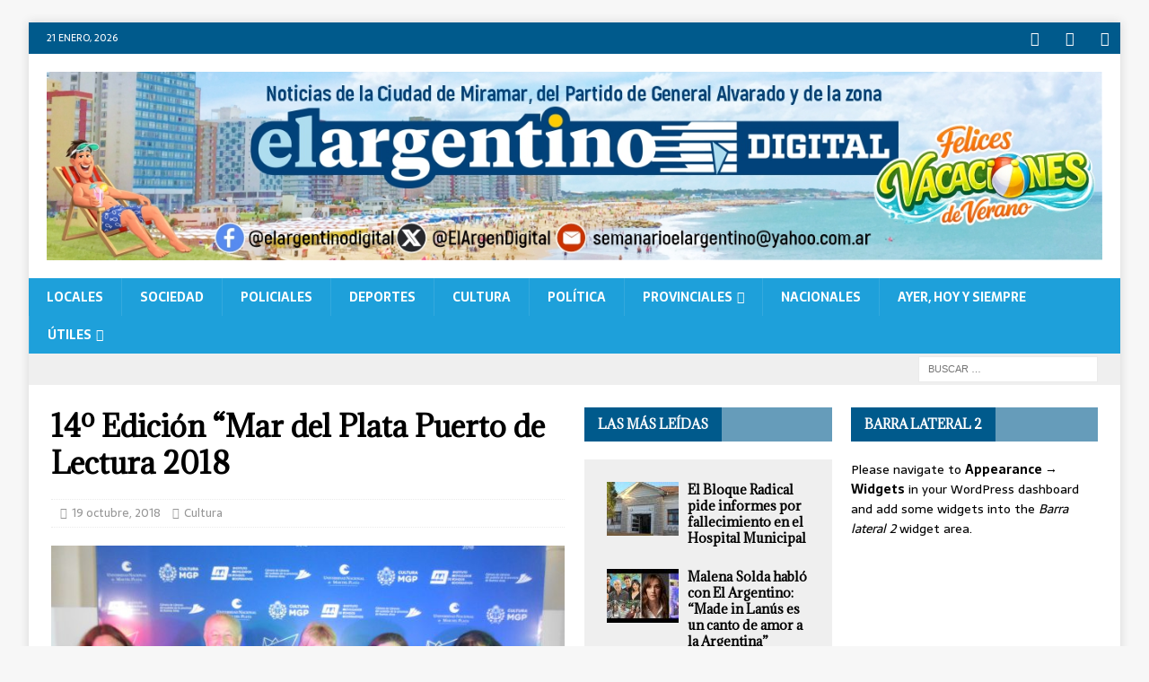

--- FILE ---
content_type: text/html; charset=UTF-8
request_url: https://www.elargentinodigital.com.ar/14o-edicion-mar-del-plata-puerto-de-lectura-2018/
body_size: 12001
content:
<!DOCTYPE html>
<html class="no-js mh-two-sb" lang="es">
<head>
<meta charset="UTF-8">
<meta name="viewport" content="width=device-width, initial-scale=1.0">
<link rel="profile" href="http://gmpg.org/xfn/11" />
<link rel="pingback" href="https://www.elargentinodigital.com.ar/xmlrpc.php" />
<title>14º Edición “Mar del Plata Puerto de Lectura 2018 &#8211; El Argentino digital</title>
<meta name='robots' content='max-image-preview:large' />
<!-- Meta Tag Manager -->
<meta name="facebook-domain-verification" content="gquidwp5hs2fmm1sgyoec5l8carjb3" />
<!-- / Meta Tag Manager -->
<link rel='dns-prefetch' href='//fonts.googleapis.com' />
<link rel="alternate" type="application/rss+xml" title="El Argentino digital &raquo; Feed" href="https://www.elargentinodigital.com.ar/feed/" />
<link rel="alternate" type="application/rss+xml" title="El Argentino digital &raquo; Feed de los comentarios" href="https://www.elargentinodigital.com.ar/comments/feed/" />
<link rel="alternate" type="application/rss+xml" title="El Argentino digital &raquo; Comentario 14º Edición “Mar del Plata Puerto de Lectura 2018 del feed" href="https://www.elargentinodigital.com.ar/14o-edicion-mar-del-plata-puerto-de-lectura-2018/feed/" />
<link rel="alternate" title="oEmbed (JSON)" type="application/json+oembed" href="https://www.elargentinodigital.com.ar/wp-json/oembed/1.0/embed?url=https%3A%2F%2Fwww.elargentinodigital.com.ar%2F14o-edicion-mar-del-plata-puerto-de-lectura-2018%2F" />
<link rel="alternate" title="oEmbed (XML)" type="text/xml+oembed" href="https://www.elargentinodigital.com.ar/wp-json/oembed/1.0/embed?url=https%3A%2F%2Fwww.elargentinodigital.com.ar%2F14o-edicion-mar-del-plata-puerto-de-lectura-2018%2F&#038;format=xml" />
<style id='wp-img-auto-sizes-contain-inline-css' type='text/css'>
img:is([sizes=auto i],[sizes^="auto," i]){contain-intrinsic-size:3000px 1500px}
/*# sourceURL=wp-img-auto-sizes-contain-inline-css */
</style>
<style id='wp-emoji-styles-inline-css' type='text/css'>
img.wp-smiley, img.emoji {
display: inline !important;
border: none !important;
box-shadow: none !important;
height: 1em !important;
width: 1em !important;
margin: 0 0.07em !important;
vertical-align: -0.1em !important;
background: none !important;
padding: 0 !important;
}
/*# sourceURL=wp-emoji-styles-inline-css */
</style>
<style id='wp-block-library-inline-css' type='text/css'>
:root{--wp-block-synced-color:#7a00df;--wp-block-synced-color--rgb:122,0,223;--wp-bound-block-color:var(--wp-block-synced-color);--wp-editor-canvas-background:#ddd;--wp-admin-theme-color:#007cba;--wp-admin-theme-color--rgb:0,124,186;--wp-admin-theme-color-darker-10:#006ba1;--wp-admin-theme-color-darker-10--rgb:0,107,160.5;--wp-admin-theme-color-darker-20:#005a87;--wp-admin-theme-color-darker-20--rgb:0,90,135;--wp-admin-border-width-focus:2px}@media (min-resolution:192dpi){:root{--wp-admin-border-width-focus:1.5px}}.wp-element-button{cursor:pointer}:root .has-very-light-gray-background-color{background-color:#eee}:root .has-very-dark-gray-background-color{background-color:#313131}:root .has-very-light-gray-color{color:#eee}:root .has-very-dark-gray-color{color:#313131}:root .has-vivid-green-cyan-to-vivid-cyan-blue-gradient-background{background:linear-gradient(135deg,#00d084,#0693e3)}:root .has-purple-crush-gradient-background{background:linear-gradient(135deg,#34e2e4,#4721fb 50%,#ab1dfe)}:root .has-hazy-dawn-gradient-background{background:linear-gradient(135deg,#faaca8,#dad0ec)}:root .has-subdued-olive-gradient-background{background:linear-gradient(135deg,#fafae1,#67a671)}:root .has-atomic-cream-gradient-background{background:linear-gradient(135deg,#fdd79a,#004a59)}:root .has-nightshade-gradient-background{background:linear-gradient(135deg,#330968,#31cdcf)}:root .has-midnight-gradient-background{background:linear-gradient(135deg,#020381,#2874fc)}:root{--wp--preset--font-size--normal:16px;--wp--preset--font-size--huge:42px}.has-regular-font-size{font-size:1em}.has-larger-font-size{font-size:2.625em}.has-normal-font-size{font-size:var(--wp--preset--font-size--normal)}.has-huge-font-size{font-size:var(--wp--preset--font-size--huge)}.has-text-align-center{text-align:center}.has-text-align-left{text-align:left}.has-text-align-right{text-align:right}.has-fit-text{white-space:nowrap!important}#end-resizable-editor-section{display:none}.aligncenter{clear:both}.items-justified-left{justify-content:flex-start}.items-justified-center{justify-content:center}.items-justified-right{justify-content:flex-end}.items-justified-space-between{justify-content:space-between}.screen-reader-text{border:0;clip-path:inset(50%);height:1px;margin:-1px;overflow:hidden;padding:0;position:absolute;width:1px;word-wrap:normal!important}.screen-reader-text:focus{background-color:#ddd;clip-path:none;color:#444;display:block;font-size:1em;height:auto;left:5px;line-height:normal;padding:15px 23px 14px;text-decoration:none;top:5px;width:auto;z-index:100000}html :where(.has-border-color){border-style:solid}html :where([style*=border-top-color]){border-top-style:solid}html :where([style*=border-right-color]){border-right-style:solid}html :where([style*=border-bottom-color]){border-bottom-style:solid}html :where([style*=border-left-color]){border-left-style:solid}html :where([style*=border-width]){border-style:solid}html :where([style*=border-top-width]){border-top-style:solid}html :where([style*=border-right-width]){border-right-style:solid}html :where([style*=border-bottom-width]){border-bottom-style:solid}html :where([style*=border-left-width]){border-left-style:solid}html :where(img[class*=wp-image-]){height:auto;max-width:100%}:where(figure){margin:0 0 1em}html :where(.is-position-sticky){--wp-admin--admin-bar--position-offset:var(--wp-admin--admin-bar--height,0px)}@media screen and (max-width:600px){html :where(.is-position-sticky){--wp-admin--admin-bar--position-offset:0px}}
/*# sourceURL=wp-block-library-inline-css */
</style><style id='global-styles-inline-css' type='text/css'>
:root{--wp--preset--aspect-ratio--square: 1;--wp--preset--aspect-ratio--4-3: 4/3;--wp--preset--aspect-ratio--3-4: 3/4;--wp--preset--aspect-ratio--3-2: 3/2;--wp--preset--aspect-ratio--2-3: 2/3;--wp--preset--aspect-ratio--16-9: 16/9;--wp--preset--aspect-ratio--9-16: 9/16;--wp--preset--color--black: #000000;--wp--preset--color--cyan-bluish-gray: #abb8c3;--wp--preset--color--white: #ffffff;--wp--preset--color--pale-pink: #f78da7;--wp--preset--color--vivid-red: #cf2e2e;--wp--preset--color--luminous-vivid-orange: #ff6900;--wp--preset--color--luminous-vivid-amber: #fcb900;--wp--preset--color--light-green-cyan: #7bdcb5;--wp--preset--color--vivid-green-cyan: #00d084;--wp--preset--color--pale-cyan-blue: #8ed1fc;--wp--preset--color--vivid-cyan-blue: #0693e3;--wp--preset--color--vivid-purple: #9b51e0;--wp--preset--gradient--vivid-cyan-blue-to-vivid-purple: linear-gradient(135deg,rgb(6,147,227) 0%,rgb(155,81,224) 100%);--wp--preset--gradient--light-green-cyan-to-vivid-green-cyan: linear-gradient(135deg,rgb(122,220,180) 0%,rgb(0,208,130) 100%);--wp--preset--gradient--luminous-vivid-amber-to-luminous-vivid-orange: linear-gradient(135deg,rgb(252,185,0) 0%,rgb(255,105,0) 100%);--wp--preset--gradient--luminous-vivid-orange-to-vivid-red: linear-gradient(135deg,rgb(255,105,0) 0%,rgb(207,46,46) 100%);--wp--preset--gradient--very-light-gray-to-cyan-bluish-gray: linear-gradient(135deg,rgb(238,238,238) 0%,rgb(169,184,195) 100%);--wp--preset--gradient--cool-to-warm-spectrum: linear-gradient(135deg,rgb(74,234,220) 0%,rgb(151,120,209) 20%,rgb(207,42,186) 40%,rgb(238,44,130) 60%,rgb(251,105,98) 80%,rgb(254,248,76) 100%);--wp--preset--gradient--blush-light-purple: linear-gradient(135deg,rgb(255,206,236) 0%,rgb(152,150,240) 100%);--wp--preset--gradient--blush-bordeaux: linear-gradient(135deg,rgb(254,205,165) 0%,rgb(254,45,45) 50%,rgb(107,0,62) 100%);--wp--preset--gradient--luminous-dusk: linear-gradient(135deg,rgb(255,203,112) 0%,rgb(199,81,192) 50%,rgb(65,88,208) 100%);--wp--preset--gradient--pale-ocean: linear-gradient(135deg,rgb(255,245,203) 0%,rgb(182,227,212) 50%,rgb(51,167,181) 100%);--wp--preset--gradient--electric-grass: linear-gradient(135deg,rgb(202,248,128) 0%,rgb(113,206,126) 100%);--wp--preset--gradient--midnight: linear-gradient(135deg,rgb(2,3,129) 0%,rgb(40,116,252) 100%);--wp--preset--font-size--small: 13px;--wp--preset--font-size--medium: 20px;--wp--preset--font-size--large: 36px;--wp--preset--font-size--x-large: 42px;--wp--preset--spacing--20: 0.44rem;--wp--preset--spacing--30: 0.67rem;--wp--preset--spacing--40: 1rem;--wp--preset--spacing--50: 1.5rem;--wp--preset--spacing--60: 2.25rem;--wp--preset--spacing--70: 3.38rem;--wp--preset--spacing--80: 5.06rem;--wp--preset--shadow--natural: 6px 6px 9px rgba(0, 0, 0, 0.2);--wp--preset--shadow--deep: 12px 12px 50px rgba(0, 0, 0, 0.4);--wp--preset--shadow--sharp: 6px 6px 0px rgba(0, 0, 0, 0.2);--wp--preset--shadow--outlined: 6px 6px 0px -3px rgb(255, 255, 255), 6px 6px rgb(0, 0, 0);--wp--preset--shadow--crisp: 6px 6px 0px rgb(0, 0, 0);}:where(.is-layout-flex){gap: 0.5em;}:where(.is-layout-grid){gap: 0.5em;}body .is-layout-flex{display: flex;}.is-layout-flex{flex-wrap: wrap;align-items: center;}.is-layout-flex > :is(*, div){margin: 0;}body .is-layout-grid{display: grid;}.is-layout-grid > :is(*, div){margin: 0;}:where(.wp-block-columns.is-layout-flex){gap: 2em;}:where(.wp-block-columns.is-layout-grid){gap: 2em;}:where(.wp-block-post-template.is-layout-flex){gap: 1.25em;}:where(.wp-block-post-template.is-layout-grid){gap: 1.25em;}.has-black-color{color: var(--wp--preset--color--black) !important;}.has-cyan-bluish-gray-color{color: var(--wp--preset--color--cyan-bluish-gray) !important;}.has-white-color{color: var(--wp--preset--color--white) !important;}.has-pale-pink-color{color: var(--wp--preset--color--pale-pink) !important;}.has-vivid-red-color{color: var(--wp--preset--color--vivid-red) !important;}.has-luminous-vivid-orange-color{color: var(--wp--preset--color--luminous-vivid-orange) !important;}.has-luminous-vivid-amber-color{color: var(--wp--preset--color--luminous-vivid-amber) !important;}.has-light-green-cyan-color{color: var(--wp--preset--color--light-green-cyan) !important;}.has-vivid-green-cyan-color{color: var(--wp--preset--color--vivid-green-cyan) !important;}.has-pale-cyan-blue-color{color: var(--wp--preset--color--pale-cyan-blue) !important;}.has-vivid-cyan-blue-color{color: var(--wp--preset--color--vivid-cyan-blue) !important;}.has-vivid-purple-color{color: var(--wp--preset--color--vivid-purple) !important;}.has-black-background-color{background-color: var(--wp--preset--color--black) !important;}.has-cyan-bluish-gray-background-color{background-color: var(--wp--preset--color--cyan-bluish-gray) !important;}.has-white-background-color{background-color: var(--wp--preset--color--white) !important;}.has-pale-pink-background-color{background-color: var(--wp--preset--color--pale-pink) !important;}.has-vivid-red-background-color{background-color: var(--wp--preset--color--vivid-red) !important;}.has-luminous-vivid-orange-background-color{background-color: var(--wp--preset--color--luminous-vivid-orange) !important;}.has-luminous-vivid-amber-background-color{background-color: var(--wp--preset--color--luminous-vivid-amber) !important;}.has-light-green-cyan-background-color{background-color: var(--wp--preset--color--light-green-cyan) !important;}.has-vivid-green-cyan-background-color{background-color: var(--wp--preset--color--vivid-green-cyan) !important;}.has-pale-cyan-blue-background-color{background-color: var(--wp--preset--color--pale-cyan-blue) !important;}.has-vivid-cyan-blue-background-color{background-color: var(--wp--preset--color--vivid-cyan-blue) !important;}.has-vivid-purple-background-color{background-color: var(--wp--preset--color--vivid-purple) !important;}.has-black-border-color{border-color: var(--wp--preset--color--black) !important;}.has-cyan-bluish-gray-border-color{border-color: var(--wp--preset--color--cyan-bluish-gray) !important;}.has-white-border-color{border-color: var(--wp--preset--color--white) !important;}.has-pale-pink-border-color{border-color: var(--wp--preset--color--pale-pink) !important;}.has-vivid-red-border-color{border-color: var(--wp--preset--color--vivid-red) !important;}.has-luminous-vivid-orange-border-color{border-color: var(--wp--preset--color--luminous-vivid-orange) !important;}.has-luminous-vivid-amber-border-color{border-color: var(--wp--preset--color--luminous-vivid-amber) !important;}.has-light-green-cyan-border-color{border-color: var(--wp--preset--color--light-green-cyan) !important;}.has-vivid-green-cyan-border-color{border-color: var(--wp--preset--color--vivid-green-cyan) !important;}.has-pale-cyan-blue-border-color{border-color: var(--wp--preset--color--pale-cyan-blue) !important;}.has-vivid-cyan-blue-border-color{border-color: var(--wp--preset--color--vivid-cyan-blue) !important;}.has-vivid-purple-border-color{border-color: var(--wp--preset--color--vivid-purple) !important;}.has-vivid-cyan-blue-to-vivid-purple-gradient-background{background: var(--wp--preset--gradient--vivid-cyan-blue-to-vivid-purple) !important;}.has-light-green-cyan-to-vivid-green-cyan-gradient-background{background: var(--wp--preset--gradient--light-green-cyan-to-vivid-green-cyan) !important;}.has-luminous-vivid-amber-to-luminous-vivid-orange-gradient-background{background: var(--wp--preset--gradient--luminous-vivid-amber-to-luminous-vivid-orange) !important;}.has-luminous-vivid-orange-to-vivid-red-gradient-background{background: var(--wp--preset--gradient--luminous-vivid-orange-to-vivid-red) !important;}.has-very-light-gray-to-cyan-bluish-gray-gradient-background{background: var(--wp--preset--gradient--very-light-gray-to-cyan-bluish-gray) !important;}.has-cool-to-warm-spectrum-gradient-background{background: var(--wp--preset--gradient--cool-to-warm-spectrum) !important;}.has-blush-light-purple-gradient-background{background: var(--wp--preset--gradient--blush-light-purple) !important;}.has-blush-bordeaux-gradient-background{background: var(--wp--preset--gradient--blush-bordeaux) !important;}.has-luminous-dusk-gradient-background{background: var(--wp--preset--gradient--luminous-dusk) !important;}.has-pale-ocean-gradient-background{background: var(--wp--preset--gradient--pale-ocean) !important;}.has-electric-grass-gradient-background{background: var(--wp--preset--gradient--electric-grass) !important;}.has-midnight-gradient-background{background: var(--wp--preset--gradient--midnight) !important;}.has-small-font-size{font-size: var(--wp--preset--font-size--small) !important;}.has-medium-font-size{font-size: var(--wp--preset--font-size--medium) !important;}.has-large-font-size{font-size: var(--wp--preset--font-size--large) !important;}.has-x-large-font-size{font-size: var(--wp--preset--font-size--x-large) !important;}
/*# sourceURL=global-styles-inline-css */
</style>
<style id='classic-theme-styles-inline-css' type='text/css'>
/*! This file is auto-generated */
.wp-block-button__link{color:#fff;background-color:#32373c;border-radius:9999px;box-shadow:none;text-decoration:none;padding:calc(.667em + 2px) calc(1.333em + 2px);font-size:1.125em}.wp-block-file__button{background:#32373c;color:#fff;text-decoration:none}
/*# sourceURL=/wp-includes/css/classic-themes.min.css */
</style>
<link rel='stylesheet' id='mh-google-fonts-css' href='https://fonts.googleapis.com/css?family=Sarala:300,400,400italic,600,700%7cAdamina:300,400,400italic,600,700' type='text/css' media='all' />
<!-- <link rel='stylesheet' id='mh-font-awesome-css' href='https://www.elargentinodigital.com.ar/wp-content/themes/mh-magazine_l/includes/core/assets/css/font-awesome.min.css' type='text/css' media='all' /> -->
<!-- <link rel='stylesheet' id='mh-magazine-css' href='https://www.elargentinodigital.com.ar/wp-content/themes/mh-magazine_l/style.css?ver=6.9' type='text/css' media='all' /> -->
<link rel="stylesheet" type="text/css" href="//www.elargentinodigital.com.ar/wp-content/cache/wpfc-minified/1qymaysn/7qnsi.css" media="all"/>
<script src='//www.elargentinodigital.com.ar/wp-content/cache/wpfc-minified/e2bx8k0w/7qnsi.js' type="text/javascript"></script>
<!-- <script type="text/javascript" src="https://www.elargentinodigital.com.ar/wp-includes/js/jquery/jquery.min.js?ver=3.7.1" id="jquery-core-js"></script> -->
<!-- <script type="text/javascript" src="https://www.elargentinodigital.com.ar/wp-includes/js/jquery/jquery-migrate.min.js?ver=3.4.1" id="jquery-migrate-js"></script> -->
<script type="text/javascript" id="mh-scripts-js-extra">
/* <![CDATA[ */
var mh = {"text":{"toggle_menu":"Toggle Menu"}};
//# sourceURL=mh-scripts-js-extra
/* ]]> */
</script>
<script src='//www.elargentinodigital.com.ar/wp-content/cache/wpfc-minified/86s0do8a/7qnsi.js' type="text/javascript"></script>
<!-- <script type="text/javascript" src="https://www.elargentinodigital.com.ar/wp-content/themes/mh-magazine_l/includes/core/assets/js/scripts.js?ver=6.9" id="mh-scripts-js"></script> -->
<link rel="https://api.w.org/" href="https://www.elargentinodigital.com.ar/wp-json/" /><link rel="alternate" title="JSON" type="application/json" href="https://www.elargentinodigital.com.ar/wp-json/wp/v2/posts/1115" /><link rel="EditURI" type="application/rsd+xml" title="RSD" href="https://www.elargentinodigital.com.ar/xmlrpc.php?rsd" />
<meta name="generator" content="WordPress 6.9" />
<link rel="canonical" href="https://www.elargentinodigital.com.ar/14o-edicion-mar-del-plata-puerto-de-lectura-2018/" />
<link rel='shortlink' href='https://www.elargentinodigital.com.ar/?p=1115' />
<!-- Meta Pixel Code -->
<script>
!function(f,b,e,v,n,t,s)
{if(f.fbq)return;n=f.fbq=function(){n.callMethod?
n.callMethod.apply(n,arguments):n.queue.push(arguments)};
if(!f._fbq)f._fbq=n;n.push=n;n.loaded=!0;n.version='2.0';
n.queue=[];t=b.createElement(e);t.async=!0;
t.src=v;s=b.getElementsByTagName(e)[0];
s.parentNode.insertBefore(t,s)}(window, document,'script',
'https://connect.facebook.net/en_US/fbevents.js');
fbq('init', '739362850980469');
fbq('track', 'PageView');
</script>
<noscript><img height="1" width="1" style="display:none"
src="https://www.facebook.com/tr?id=739362850980469&ev=PageView&noscript=1"
/></noscript>
<!-- End Meta Pixel Code --><!--[if lt IE 9]>
<script src="https://www.elargentinodigital.com.ar/wp-content/themes/mh-magazine_l/js/css3-mediaqueries.js"></script>
<![endif]-->
<!--[if lt IE 9]>
<script src="https://www.elargentinodigital.com.ar/wp-content/themes/mh-magazine_l/js/css3-mediaqueries.js"></script>
<![endif]-->
<style type="text/css">
.mh-navigation li:hover, .mh-navigation ul li:hover > ul, .mh-main-nav-wrap, .mh-main-nav, .mh-social-nav li a:hover, .entry-tags li, .mh-slider-caption, .mh-widget-layout8 .mh-widget-title .mh-footer-widget-title-inner, .mh-widget-col-1 .mh-slider-caption, .mh-widget-col-1 .mh-posts-lineup-caption, .mh-carousel-layout1, .mh-spotlight-widget, .mh-social-widget li a, .mh-author-bio-widget, .mh-footer-widget .mh-tab-comment-excerpt, .mh-nip-item:hover .mh-nip-overlay, .mh-widget .tagcloud a, .mh-footer-widget .tagcloud a, .mh-footer, .mh-copyright-wrap, input[type=submit]:hover, #infinite-handle span:hover { background: #1ea0da; }
.mh-extra-nav-bg { background: rgba(30, 160, 218, 0.2); }
.mh-slider-caption, .mh-posts-stacked-title, .mh-posts-lineup-caption { background: #1ea0da; background: rgba(30, 160, 218, 0.8); }
@media screen and (max-width: 900px) { #mh-mobile .mh-slider-caption, #mh-mobile .mh-posts-lineup-caption { background: rgba(30, 160, 218, 1); } }
.slicknav_menu, .slicknav_nav ul, #mh-mobile .mh-footer-widget .mh-posts-stacked-overlay { border-color: #1ea0da; }
.mh-copyright, .mh-copyright a { color: #fff; }
.mh-widget-layout4 .mh-widget-title { background: #005a8c; background: rgba(0, 90, 140, 0.6); }
.mh-preheader, .mh-wide-layout .mh-subheader, .mh-ticker-title, .mh-main-nav li:hover, .mh-footer-nav, .slicknav_menu, .slicknav_btn, .slicknav_nav .slicknav_item:hover, .slicknav_nav a:hover, .mh-back-to-top, .mh-subheading, .entry-tags .fa, .entry-tags li:hover, .mh-widget-layout2 .mh-widget-title, .mh-widget-layout4 .mh-widget-title-inner, .mh-widget-layout4 .mh-footer-widget-title, .mh-widget-layout5 .mh-widget-title-inner, .mh-widget-layout6 .mh-widget-title, #mh-mobile .flex-control-paging li a.flex-active, .mh-image-caption, .mh-carousel-layout1 .mh-carousel-caption, .mh-tab-button.active, .mh-tab-button.active:hover, .mh-footer-widget .mh-tab-button.active, .mh-social-widget li:hover a, .mh-footer-widget .mh-social-widget li a, .mh-footer-widget .mh-author-bio-widget, .tagcloud a:hover, .mh-widget .tagcloud a:hover, .mh-footer-widget .tagcloud a:hover, .mh-posts-stacked-item .mh-meta, .page-numbers:hover, .mh-loop-pagination .current, .mh-comments-pagination .current, .pagelink, a:hover .pagelink, input[type=submit], #infinite-handle span { background: #005a8c; }
.mh-main-nav-wrap .slicknav_nav ul, blockquote, .mh-widget-layout1 .mh-widget-title, .mh-widget-layout3 .mh-widget-title, .mh-widget-layout5 .mh-widget-title, .mh-widget-layout8 .mh-widget-title:after, #mh-mobile .mh-slider-caption, .mh-carousel-layout1, .mh-spotlight-widget, .mh-author-bio-widget, .mh-author-bio-title, .mh-author-bio-image-frame, .mh-video-widget, .mh-tab-buttons, textarea:hover, input[type=text]:hover, input[type=email]:hover, input[type=tel]:hover, input[type=url]:hover { border-color: #005a8c; }
.mh-header-tagline, .mh-dropcap, .mh-carousel-layout1 .flex-direction-nav a, .mh-carousel-layout2 .mh-carousel-caption, .mh-posts-digest-small-category, .mh-posts-lineup-more, .bypostauthor .fn:after, .mh-comment-list .comment-reply-link:before, #respond #cancel-comment-reply-link:before { color: #005a8c; }
.mh-subheader, .page-numbers, a .pagelink, .mh-widget-layout3 .mh-widget-title, .mh-widget .search-form, .mh-tab-button, .mh-tab-content, .mh-nip-widget, .mh-magazine-facebook-page-widget, .mh-social-widget, .mh-posts-horizontal-widget, .mh-ad-spot, .mh-info-spot { background: #efefef; }
.mh-tab-post-item { border-color: rgba(255, 255, 255, 0.3); }
.mh-tab-comment-excerpt { background: rgba(255, 255, 255, 0.6); }
.entry-content a { color: #005a8c; }
a:hover, .entry-content a:hover, #respond a:hover, #respond #cancel-comment-reply-link:hover, #respond .logged-in-as a:hover, .mh-comment-list .comment-meta a:hover, .mh-ping-list .mh-ping-item a:hover, .mh-meta a:hover, .mh-breadcrumb a:hover, .mh-tabbed-widget a:hover { color: #005a8c; }
</style>
<style type="text/css">
h1, h2, h3, h4, h5, h6, .mh-custom-posts-small-title { font-family: "Adamina", serif; }
body { font-family: "Sarala", sans-serif; }
</style>
<link rel="icon" href="https://www.elargentinodigital.com.ar/wp-content/uploads/2025/02/cropped-logoelargentinodigitalface2025-32x32.png" sizes="32x32" />
<link rel="icon" href="https://www.elargentinodigital.com.ar/wp-content/uploads/2025/02/cropped-logoelargentinodigitalface2025-192x192.png" sizes="192x192" />
<link rel="apple-touch-icon" href="https://www.elargentinodigital.com.ar/wp-content/uploads/2025/02/cropped-logoelargentinodigitalface2025-180x180.png" />
<meta name="msapplication-TileImage" content="https://www.elargentinodigital.com.ar/wp-content/uploads/2025/02/cropped-logoelargentinodigitalface2025-270x270.png" />
</head>
<body id="mh-mobile" class="wp-singular post-template-default single single-post postid-1115 single-format-standard wp-theme-mh-magazine_l mh-boxed-layout mh-right-sb mh-loop-layout4 mh-widget-layout4 mh-loop-hide-caption" itemscope="itemscope" itemtype="https://schema.org/WebPage">
<div class="mh-container mh-container-outer">
<div class="mh-header-nav-mobile clearfix"></div>
<div class="mh-preheader">
<div class="mh-container mh-container-inner mh-row clearfix">
<div class="mh-header-bar-content mh-header-bar-top-left mh-col-2-3 clearfix">
<div class="mh-header-date mh-header-date-top">
21 enero, 2026						</div>
</div>
<div class="mh-header-bar-content mh-header-bar-top-right mh-col-1-3 clearfix">
<nav class="mh-social-icons mh-social-nav mh-social-nav-top clearfix" itemscope="itemscope" itemtype="https://schema.org/SiteNavigationElement">
<div class="menu-sociales-container"><ul id="menu-sociales" class="menu"><li id="menu-item-20425" class="menu-item menu-item-type-post_type menu-item-object-page menu-item-home menu-item-20425"><a href="https://www.elargentinodigital.com.ar/"><i class="fa fa-mh-social"></i><span class="screen-reader-text">Inicio</span></a></li>
<li id="menu-item-100" class="menu-item menu-item-type-custom menu-item-object-custom menu-item-100"><a href="http://www.facebook.com/elargentinodigital"><i class="fa fa-mh-social"></i><span class="screen-reader-text">Facebook</span></a></li>
<li id="menu-item-101" class="menu-item menu-item-type-custom menu-item-object-custom menu-item-101"><a href="https://twitter.com/ElArgenDigital"><i class="fa fa-mh-social"></i><span class="screen-reader-text">Twitter</span></a></li>
</ul></div>						</nav>
</div>
</div>
</div>
<header class="mh-header" itemscope="itemscope" itemtype="https://schema.org/WPHeader">
<div class="mh-container mh-container-inner clearfix">
<div class="mh-custom-header clearfix">
<div class="mh-header-columns mh-row clearfix">
<aside class="mh-col-1-1 mh-header-widget-2 mh-header-widget-2-full">
<div id="media_image-60" class="mh-widget mh-header-2 widget_media_image"><a href="https://www.elargentinodigital.com.ar"><img width="1341" height="239" src="https://www.elargentinodigital.com.ar/wp-content/uploads/2026/01/logoelargentinodigital2026veranoweb.jpg" class="image wp-image-62323  attachment-full size-full" alt="" style="max-width: 100%; height: auto;" decoding="async" fetchpriority="high" srcset="https://www.elargentinodigital.com.ar/wp-content/uploads/2026/01/logoelargentinodigital2026veranoweb.jpg 1341w, https://www.elargentinodigital.com.ar/wp-content/uploads/2026/01/logoelargentinodigital2026veranoweb-300x53.jpg 300w, https://www.elargentinodigital.com.ar/wp-content/uploads/2026/01/logoelargentinodigital2026veranoweb-1024x183.jpg 1024w, https://www.elargentinodigital.com.ar/wp-content/uploads/2026/01/logoelargentinodigital2026veranoweb-768x137.jpg 768w" sizes="(max-width: 1341px) 100vw, 1341px" /></a></div></aside>
</div>
</div>
</div>
<div class="mh-main-nav-wrap">
<nav class="mh-navigation mh-main-nav mh-container mh-container-inner clearfix" itemscope="itemscope" itemtype="https://schema.org/SiteNavigationElement">
<div class="menu-principal-container"><ul id="menu-principal" class="menu"><li id="menu-item-23" class="menu-item menu-item-type-taxonomy menu-item-object-category menu-item-23"><a href="https://www.elargentinodigital.com.ar/category/locales/">Locales</a></li>
<li id="menu-item-27" class="menu-item menu-item-type-taxonomy menu-item-object-category menu-item-27"><a href="https://www.elargentinodigital.com.ar/category/sociedad/">Sociedad</a></li>
<li id="menu-item-24" class="menu-item menu-item-type-taxonomy menu-item-object-category menu-item-24"><a href="https://www.elargentinodigital.com.ar/category/policiales/">Policiales</a></li>
<li id="menu-item-22" class="menu-item menu-item-type-taxonomy menu-item-object-category menu-item-22"><a href="https://www.elargentinodigital.com.ar/category/deportes/">Deportes</a></li>
<li id="menu-item-1180" class="menu-item menu-item-type-taxonomy menu-item-object-category current-post-ancestor current-menu-parent current-post-parent menu-item-1180"><a href="https://www.elargentinodigital.com.ar/category/cultura/">Cultura</a></li>
<li id="menu-item-25" class="menu-item menu-item-type-taxonomy menu-item-object-category menu-item-25"><a href="https://www.elargentinodigital.com.ar/category/politica/">Política</a></li>
<li id="menu-item-31" class="menu-item menu-item-type-taxonomy menu-item-object-category menu-item-has-children menu-item-31"><a href="https://www.elargentinodigital.com.ar/category/provinciales/">Provinciales</a>
<ul class="sub-menu">
<li id="menu-item-10539" class="menu-item menu-item-type-taxonomy menu-item-object-category menu-item-10539"><a href="https://www.elargentinodigital.com.ar/category/zonales/">Zonales</a></li>
</ul>
</li>
<li id="menu-item-32" class="menu-item menu-item-type-taxonomy menu-item-object-category menu-item-32"><a href="https://www.elargentinodigital.com.ar/category/nacionales/">Nacionales</a></li>
<li id="menu-item-443" class="menu-item menu-item-type-taxonomy menu-item-object-category menu-item-443"><a href="https://www.elargentinodigital.com.ar/category/ayer-hoy-y-siempre/">Ayer, Hoy y Siempre</a></li>
<li id="menu-item-38175" class="menu-item menu-item-type-post_type menu-item-object-page menu-item-has-children menu-item-38175"><a href="https://www.elargentinodigital.com.ar/utiles/">Útiles</a>
<ul class="sub-menu">
<li id="menu-item-20427" class="menu-item menu-item-type-post_type menu-item-object-page menu-item-20427"><a href="https://www.elargentinodigital.com.ar/profesionales/">Profesionales</a></li>
<li id="menu-item-22600" class="menu-item menu-item-type-post_type menu-item-object-page menu-item-22600"><a href="https://www.elargentinodigital.com.ar/farmacias-de-miramar/">Farmacias</a></li>
</ul>
</li>
</ul></div>		</nav>
</div>
<div class="mh-extra-nav-wrap">
<div class="mh-extra-nav-bg">
<nav class="mh-navigation mh-extra-nav mh-container mh-container-inner clearfix" itemscope="itemscope" itemtype="https://schema.org/SiteNavigationElement">
</nav>
</div>
</div>
</header>
<div class="mh-subheader">
<div class="mh-container mh-container-inner mh-row clearfix">
<div class="mh-header-bar-content mh-header-bar-bottom-right mh-col-1-3 clearfix">
<aside class="mh-header-search mh-header-search-bottom">
<form role="search" method="get" class="search-form" action="https://www.elargentinodigital.com.ar/">
<label>
<span class="screen-reader-text">Buscar:</span>
<input type="search" class="search-field" placeholder="Buscar &hellip;" value="" name="s" />
</label>
<input type="submit" class="search-submit" value="Buscar" />
</form>						</aside>
</div>
</div>
</div>
<div class="mh-wrapper clearfix">
<div class="mh-main clearfix">
<div id="main-content" class="mh-content" role="main" itemprop="mainContentOfPage"><article id="post-1115" class="post-1115 post type-post status-publish format-standard has-post-thumbnail hentry category-cultura">
<header class="entry-header clearfix"><h1 class="entry-title">14º Edición “Mar del Plata Puerto de Lectura 2018</h1><div class="mh-meta entry-meta">
<span class="entry-meta-date updated"><i class="far fa-clock"></i><a href="https://www.elargentinodigital.com.ar/2018/10/">19 octubre, 2018</a></span>
<span class="entry-meta-categories"><i class="far fa-folder-open"></i><a href="https://www.elargentinodigital.com.ar/category/cultura/" rel="category tag">Cultura</a></span>
</div>
</header>
<div class="entry-content clearfix">
<figure class="entry-thumbnail">
<img width="648" height="381" src="https://www.elargentinodigital.com.ar/wp-content/uploads/2018/10/S.E.G.A-648x381.jpg" class="attachment-mh-magazine-content size-mh-magazine-content wp-post-image" alt="14º Edición “Mar del Plata Puerto de Lectura 2018" title="14º Edición “Mar del Plata Puerto de Lectura 2018" loading="eager" decoding="async" />
</figure>
<p>El pasado martes 9 de octubre en el “Salón de Conferencias” del Paseo Terminal Sur, ubicado en Alberti y Sarmiento de la ciudad de Mar del Plata, La Sociedad de Escritores de General Alvarado presentó “Marafonas y otros cuentos” libro que contiene los veinte cuentos finalistas del Segundo Concurso Literario Nacional Miramar 2017, organizado por la institución, en el género cuento corto. Inició la presentación la presidente Ana María Bausela dando la bienvenida a los presentes y resumiendo el trabajo que dio origen a la obra. Destacó a sus veinte autores, lugares de residencia, distintas localidades de todo el país y título del cuento correspondiente a cada uno.</p>
<p>Participaron de la presentación dos de los autores: Jorge Nieva y Armando Fuselli, ambos escritores marplatenses, quienes leyeron sus respectivos cuentos. “Resplandores”, que obtuviera el tercer premio y “Solo tu voz”. En representación de S. E. G. A. se encontraban los socios Carlos Pérez de Villarreal, Ana María Gómez, Mariana Boh, María Guillermina Sánchez Magariños y Ana María Bausela. Las últimas tres integrantes del jurado. Mariana Boh, editora de la obra mencionó detalles del trabajo y la satisfacción por la labor realizada. María Guillermina Sánchez Magariños hizo lo propio, compartiendo con los presentes la alegría de plasmar en una Feria del Libro, el resultado del 2º concurso nacional.</p>
<div class="mh-social-bottom">
<div class="mh-share-buttons clearfix">
<a class="mh-facebook" href="#" onclick="window.open('https://www.facebook.com/sharer.php?u=https%3A%2F%2Fwww.elargentinodigital.com.ar%2F14o-edicion-mar-del-plata-puerto-de-lectura-2018%2F&t=14%C2%BA+Edici%C3%B3n+%E2%80%9CMar+del+Plata+Puerto+de+Lectura+2018', 'facebookShare', 'width=626,height=436'); return false;" title="Share on Facebook">
<span class="mh-share-button"><i class="fab fa-facebook-f"></i></span>
</a>
<a class="mh-twitter" href="#" onclick="window.open('https://twitter.com/share?text=14%C2%BA+Edici%C3%B3n+%E2%80%9CMar+del+Plata+Puerto+de+Lectura+2018:&url=https%3A%2F%2Fwww.elargentinodigital.com.ar%2F14o-edicion-mar-del-plata-puerto-de-lectura-2018%2F', 'twitterShare', 'width=626,height=436'); return false;" title="Tweet This Post">
<span class="mh-share-button"><i class="fab fa-x-twitter"></i></span>
</a>
<a class="mh-linkedin" href="#" onclick="window.open('https://www.linkedin.com/shareArticle?mini=true&url=https%3A%2F%2Fwww.elargentinodigital.com.ar%2F14o-edicion-mar-del-plata-puerto-de-lectura-2018%2F&source=', 'linkedinShare', 'width=626,height=436'); return false;" title="Share on LinkedIn">
<span class="mh-share-button"><i class="fab fa-linkedin"></i></span>
</a>
<a class="mh-pinterest" href="#" onclick="window.open('https://pinterest.com/pin/create/button/?url=https%3A%2F%2Fwww.elargentinodigital.com.ar%2F14o-edicion-mar-del-plata-puerto-de-lectura-2018%2F&media=https://www.elargentinodigital.com.ar/wp-content/uploads/2018/10/S.E.G.A.jpg&description=14%C2%BA+Edici%C3%B3n+%E2%80%9CMar+del+Plata+Puerto+de+Lectura+2018', 'pinterestShare', 'width=750,height=350'); return false;" title="Pin This Post">
<span class="mh-share-button"><i class="fab fa-pinterest"></i></span>
</a>
<a class="mh-email" href="mailto:?subject=14%C2%BA%20Edici%C3%B3n%20%E2%80%9CMar%20del%20Plata%20Puerto%20de%20Lectura%202018&amp;body=https%3A%2F%2Fwww.elargentinodigital.com.ar%2F14o-edicion-mar-del-plata-puerto-de-lectura-2018%2F" title="Send this article to a friend" target="_blank">
<span class="mh-share-button"><i class="far fa-envelope"></i></span>
</a>
<a class="mh-print" href="javascript:window.print()" title="Print this article">
<span class="mh-share-button"><i class="fas fa-print"></i></span>
</a>
<a class="mh-whatsapp" href="#" onclick="window.open('https://api.whatsapp.com/send?phone={phone_number}&text=14%C2%BA+Edici%C3%B3n+%E2%80%9CMar+del+Plata+Puerto+de+Lectura+2018:&url=https%3A%2F%2Fwww.elargentinodigital.com.ar%2F14o-edicion-mar-del-plata-puerto-de-lectura-2018%2F', 'whatsappShare', 'width=626,height=436'); return false;" title="Share on Whatsapp">
<span class="mh-share-button"><i class="fab fa-whatsapp"></i></span>
</a>
<a class="mh-mastodon" href="#" onclick="window.open('https://mastodonshare.com/share?text=14%C2%BA+Edici%C3%B3n+%E2%80%9CMar+del+Plata+Puerto+de+Lectura+2018:&url=https%3A%2F%2Fwww.elargentinodigital.com.ar%2F14o-edicion-mar-del-plata-puerto-de-lectura-2018%2F', 'mustodonShare', 'width=626,height=436'); return false;" title="Share On Mastodon">
<span class="mh-share-button">
<img src="https://www.elargentinodigital.com.ar/wp-content/themes/mh-magazine_l/includes/core/assets/images/mostadon-logo.png" height="25px" width="20px">
</span>
</a>
</div></div>
</div></article><div id="comments" class="mh-comments-wrap">
<h4 class="mh-widget-title mh-comment-form-title">
<span class="mh-widget-title-inner">
Be the first to comment				</span>
</h4>	<div id="respond" class="comment-respond">
<h3 id="reply-title" class="comment-reply-title">Leave a Reply <small><a rel="nofollow" id="cancel-comment-reply-link" href="/14o-edicion-mar-del-plata-puerto-de-lectura-2018/#respond" style="display:none;">Cancelar la respuesta</a></small></h3><form action="https://www.elargentinodigital.com.ar/wp-comments-post.php" method="post" id="commentform" class="comment-form"><p class="comment-notes">Tu dirección de correo no será publicada.</p><p class="comment-form-comment"><label for="comment">Comentario</label><br/><textarea id="comment" name="comment" cols="45" rows="5" aria-required="true"></textarea></p><p class="comment-form-author"><label for="author">Nombre </label><span class="required">*</span><br/><input id="author" name="author" type="text" value="" size="30" aria-required='true' /></p>
<p class="comment-form-email"><label for="email">Correo electrónico </label><span class="required">*</span><br/><input id="email" name="email" type="text" value="" size="30" aria-required='true' /></p>
<p class="comment-form-url"><label for="url">Sitio web</label><br/><input id="url" name="url" type="text" value="" size="30" /></p>
<p class="comment-form-cookies-consent"><input id="wp-comment-cookies-consent" name="wp-comment-cookies-consent" type="checkbox" value="yes" /><label for="wp-comment-cookies-consent">Save my name, email, and website in this browser for the next time I comment.</label></p>
<p class="form-submit"><input name="submit" type="submit" id="submit" class="submit" value="Publicar el comentario" /> <input type='hidden' name='comment_post_ID' value='1115' id='comment_post_ID' />
<input type='hidden' name='comment_parent' id='comment_parent' value='0' />
</p></form>	</div><!-- #respond -->
</div>
</div>
<aside class="mh-widget-col-1 mh-sidebar" itemscope="itemscope" itemtype="https://schema.org/WPSideBar"><div id="mh_posts_horizontal-8" class="mh-widget mh_posts_horizontal"><h4 class="mh-widget-title"><span class="mh-widget-title-inner"><a href="https://www.elargentinodigital.com.ar/category/destacada/" class="mh-widget-title-link" title="Las más leídas">Las más leídas</a></span></h4><div class="mh-row clearfix mh-posts-horizontal-widget">
<article class="mh-col-1-4 mh-posts-horizontal-item clearfix post-62568 post type-post status-publish format-standard has-post-thumbnail category-destacada">
<figure class="mh-posts-horizontal-thumb">
<a class="mh-thumb-icon mh-thumb-icon-small" href="https://www.elargentinodigital.com.ar/el-bloque-radical-pide-informes-por-fallecimiento-en-el-hospital-municipal/" title="El Bloque Radical pide informes por fallecimiento en el Hospital Municipal"><img width="80" height="60" src="https://www.elargentinodigital.com.ar/wp-content/uploads/2026/01/PedidoInfoH-80x60.jpg" class="attachment-mh-magazine-small size-mh-magazine-small wp-post-image" alt="" decoding="async" loading="lazy" srcset="https://www.elargentinodigital.com.ar/wp-content/uploads/2026/01/PedidoInfoH-80x60.jpg 80w, https://www.elargentinodigital.com.ar/wp-content/uploads/2026/01/PedidoInfoH-326x245.jpg 326w" sizes="auto, (max-width: 80px) 100vw, 80px" />									</a>
</figure>
<h3 class="mh-posts-horizontal-title">
<a href="https://www.elargentinodigital.com.ar/el-bloque-radical-pide-informes-por-fallecimiento-en-el-hospital-municipal/" title="El Bloque Radical pide informes por fallecimiento en el Hospital Municipal" rel="bookmark">
El Bloque Radical pide informes por fallecimiento en el Hospital Municipal									</a>
</h3>
</article>							<article class="mh-col-1-4 mh-posts-horizontal-item clearfix post-62356 post type-post status-publish format-standard has-post-thumbnail category-destacada">
<figure class="mh-posts-horizontal-thumb">
<a class="mh-thumb-icon mh-thumb-icon-small" href="https://www.elargentinodigital.com.ar/malena-solda-hablo-con-el-argentino-made-in-lanus-es-un-canto-de-amor-a-la-argentina/" title="Malena Solda habló con El Argentino: “Made in Lanús es un canto de amor a la Argentina”"><img width="80" height="60" src="https://www.elargentinodigital.com.ar/wp-content/uploads/2026/01/Malena-80x60.jpg" class="attachment-mh-magazine-small size-mh-magazine-small wp-post-image" alt="" decoding="async" loading="lazy" srcset="https://www.elargentinodigital.com.ar/wp-content/uploads/2026/01/Malena-80x60.jpg 80w, https://www.elargentinodigital.com.ar/wp-content/uploads/2026/01/Malena-326x245.jpg 326w" sizes="auto, (max-width: 80px) 100vw, 80px" />									</a>
</figure>
<h3 class="mh-posts-horizontal-title">
<a href="https://www.elargentinodigital.com.ar/malena-solda-hablo-con-el-argentino-made-in-lanus-es-un-canto-de-amor-a-la-argentina/" title="Malena Solda habló con El Argentino: “Made in Lanús es un canto de amor a la Argentina”" rel="bookmark">
Malena Solda habló con El Argentino: “Made in Lanús es un canto de amor a la Argentina”									</a>
</h3>
</article>							<article class="mh-col-1-4 mh-posts-horizontal-item clearfix post-62319 post type-post status-publish format-standard has-post-thumbnail category-destacada">
<figure class="mh-posts-horizontal-thumb">
<a class="mh-thumb-icon mh-thumb-icon-small" href="https://www.elargentinodigital.com.ar/y-la-venta-ambulante-en-la-playa/" title="Y la venta ambulante en la playa?"><img width="80" height="60" src="https://www.elargentinodigital.com.ar/wp-content/uploads/2026/01/VtaAmb-80x60.jpg" class="attachment-mh-magazine-small size-mh-magazine-small wp-post-image" alt="" decoding="async" loading="lazy" srcset="https://www.elargentinodigital.com.ar/wp-content/uploads/2026/01/VtaAmb-80x60.jpg 80w, https://www.elargentinodigital.com.ar/wp-content/uploads/2026/01/VtaAmb-326x245.jpg 326w" sizes="auto, (max-width: 80px) 100vw, 80px" />									</a>
</figure>
<h3 class="mh-posts-horizontal-title">
<a href="https://www.elargentinodigital.com.ar/y-la-venta-ambulante-en-la-playa/" title="Y la venta ambulante en la playa?" rel="bookmark">
Y la venta ambulante en la playa?									</a>
</h3>
</article>							<article class="mh-col-1-4 mh-posts-horizontal-item clearfix post-62258 post type-post status-publish format-standard has-post-thumbnail category-destacada">
<figure class="mh-posts-horizontal-thumb">
<a class="mh-thumb-icon mh-thumb-icon-small" href="https://www.elargentinodigital.com.ar/basural-medida-cautelar-y-astreintes-contra-municipio/" title="Basural. Medida Cautelar y «Astreintes» contra Municipio"><img width="80" height="60" src="https://www.elargentinodigital.com.ar/wp-content/uploads/2026/01/basural0301-80x60.jpg" class="attachment-mh-magazine-small size-mh-magazine-small wp-post-image" alt="" decoding="async" loading="lazy" srcset="https://www.elargentinodigital.com.ar/wp-content/uploads/2026/01/basural0301-80x60.jpg 80w, https://www.elargentinodigital.com.ar/wp-content/uploads/2026/01/basural0301-326x245.jpg 326w" sizes="auto, (max-width: 80px) 100vw, 80px" />									</a>
</figure>
<h3 class="mh-posts-horizontal-title">
<a href="https://www.elargentinodigital.com.ar/basural-medida-cautelar-y-astreintes-contra-municipio/" title="Basural. Medida Cautelar y «Astreintes» contra Municipio" rel="bookmark">
Basural. Medida Cautelar y «Astreintes» contra Municipio									</a>
</h3>
</article></div>
</div>	</aside>	</div>
<aside class="mh-widget-col-1 mh-sidebar-2 mh-sidebar-wide" itemscope="itemscope" itemtype="https://schema.org/WPSideBar">
<div class="mh-widget mh-sidebar-empty">
<h4 class="mh-widget-title">
<span class="mh-widget-title-inner">Barra lateral 2</span></h4>
<div class="textwidget">
Please navigate to <strong>Appearance &#8594; Widgets</strong> in your WordPress dashboard and add some widgets into the <em>Barra lateral 2</em> widget area.</div>
</div>
</aside>
</div>
<footer class="mh-footer" itemscope="itemscope" itemtype="https://schema.org/WPFooter">
<div class="mh-container mh-container-inner mh-footer-widgets mh-row clearfix">
<div class="mh-col-1-1 mh-home-wide  mh-footer-area mh-footer-1">
<div id="text-10" class="mh-footer-widget widget_text">			<div class="textwidget"><p>INFORMACIÓN</p>
<ul>
<li>Título de la publicación: El Argentino Digital</li>
<li>Propietario: nombre y apellido completo o Razón Social: Susana Honores</li>
<li>Director Responsable: nombre y apellido completo: Susana Honores</li>
<li>Nº de Edición y fecha: 01 &#8211; 01/11/2023</li>
<li>Domicilio Legal Completo: Calle y Nº, localidad y provincia.: Calle 21 esquina 34, Miramar, Buenos Aires, Argentina.</li>
<li>Leyenda: Registro DNDA en trámite</li>
<li>redacción@elargentinodigital.com.ar</li>
</ul>
</div>
</div></div>
</div>
</footer>
<div class="mh-copyright-wrap">
<div class="mh-container mh-container-inner clearfix">
<p class="mh-copyright">
Copyright &copy; 2026 | MH Magazine WordPress Theme by <a href="https://mhthemes.com/themes/mh-magazine/?utm_source=customer&#038;utm_medium=link&#038;utm_campaign=MH+Magazine" title="Premium WordPress Themes" rel="nofollow">MH Themes</a>		</p>
</div>
</div>
</div><!-- .mh-container-outer -->
<script type="speculationrules">
{"prefetch":[{"source":"document","where":{"and":[{"href_matches":"/*"},{"not":{"href_matches":["/wp-*.php","/wp-admin/*","/wp-content/uploads/*","/wp-content/*","/wp-content/plugins/*","/wp-content/themes/mh-magazine_l/*","/*\\?(.+)"]}},{"not":{"selector_matches":"a[rel~=\"nofollow\"]"}},{"not":{"selector_matches":".no-prefetch, .no-prefetch a"}}]},"eagerness":"conservative"}]}
</script>
<div id="fb-root"></div>
<script>
(function(d, s, id){
var js, fjs = d.getElementsByTagName(s)[0];
if (d.getElementById(id)) return;
js = d.createElement(s); js.id = id;
js.src = "//connect.facebook.net/es_ES/sdk.js#xfbml=1&version=v2.9";
fjs.parentNode.insertBefore(js, fjs);
}(document, 'script', 'facebook-jssdk'));
</script> <script type="text/javascript" src="https://www.elargentinodigital.com.ar/wp-includes/js/comment-reply.min.js?ver=6.9" id="comment-reply-js" async="async" data-wp-strategy="async" fetchpriority="low"></script>
<script id="wp-emoji-settings" type="application/json">
{"baseUrl":"https://s.w.org/images/core/emoji/17.0.2/72x72/","ext":".png","svgUrl":"https://s.w.org/images/core/emoji/17.0.2/svg/","svgExt":".svg","source":{"concatemoji":"https://www.elargentinodigital.com.ar/wp-includes/js/wp-emoji-release.min.js?ver=6.9"}}
</script>
<script type="module">
/* <![CDATA[ */
/*! This file is auto-generated */
const a=JSON.parse(document.getElementById("wp-emoji-settings").textContent),o=(window._wpemojiSettings=a,"wpEmojiSettingsSupports"),s=["flag","emoji"];function i(e){try{var t={supportTests:e,timestamp:(new Date).valueOf()};sessionStorage.setItem(o,JSON.stringify(t))}catch(e){}}function c(e,t,n){e.clearRect(0,0,e.canvas.width,e.canvas.height),e.fillText(t,0,0);t=new Uint32Array(e.getImageData(0,0,e.canvas.width,e.canvas.height).data);e.clearRect(0,0,e.canvas.width,e.canvas.height),e.fillText(n,0,0);const a=new Uint32Array(e.getImageData(0,0,e.canvas.width,e.canvas.height).data);return t.every((e,t)=>e===a[t])}function p(e,t){e.clearRect(0,0,e.canvas.width,e.canvas.height),e.fillText(t,0,0);var n=e.getImageData(16,16,1,1);for(let e=0;e<n.data.length;e++)if(0!==n.data[e])return!1;return!0}function u(e,t,n,a){switch(t){case"flag":return n(e,"\ud83c\udff3\ufe0f\u200d\u26a7\ufe0f","\ud83c\udff3\ufe0f\u200b\u26a7\ufe0f")?!1:!n(e,"\ud83c\udde8\ud83c\uddf6","\ud83c\udde8\u200b\ud83c\uddf6")&&!n(e,"\ud83c\udff4\udb40\udc67\udb40\udc62\udb40\udc65\udb40\udc6e\udb40\udc67\udb40\udc7f","\ud83c\udff4\u200b\udb40\udc67\u200b\udb40\udc62\u200b\udb40\udc65\u200b\udb40\udc6e\u200b\udb40\udc67\u200b\udb40\udc7f");case"emoji":return!a(e,"\ud83e\u1fac8")}return!1}function f(e,t,n,a){let r;const o=(r="undefined"!=typeof WorkerGlobalScope&&self instanceof WorkerGlobalScope?new OffscreenCanvas(300,150):document.createElement("canvas")).getContext("2d",{willReadFrequently:!0}),s=(o.textBaseline="top",o.font="600 32px Arial",{});return e.forEach(e=>{s[e]=t(o,e,n,a)}),s}function r(e){var t=document.createElement("script");t.src=e,t.defer=!0,document.head.appendChild(t)}a.supports={everything:!0,everythingExceptFlag:!0},new Promise(t=>{let n=function(){try{var e=JSON.parse(sessionStorage.getItem(o));if("object"==typeof e&&"number"==typeof e.timestamp&&(new Date).valueOf()<e.timestamp+604800&&"object"==typeof e.supportTests)return e.supportTests}catch(e){}return null}();if(!n){if("undefined"!=typeof Worker&&"undefined"!=typeof OffscreenCanvas&&"undefined"!=typeof URL&&URL.createObjectURL&&"undefined"!=typeof Blob)try{var e="postMessage("+f.toString()+"("+[JSON.stringify(s),u.toString(),c.toString(),p.toString()].join(",")+"));",a=new Blob([e],{type:"text/javascript"});const r=new Worker(URL.createObjectURL(a),{name:"wpTestEmojiSupports"});return void(r.onmessage=e=>{i(n=e.data),r.terminate(),t(n)})}catch(e){}i(n=f(s,u,c,p))}t(n)}).then(e=>{for(const n in e)a.supports[n]=e[n],a.supports.everything=a.supports.everything&&a.supports[n],"flag"!==n&&(a.supports.everythingExceptFlag=a.supports.everythingExceptFlag&&a.supports[n]);var t;a.supports.everythingExceptFlag=a.supports.everythingExceptFlag&&!a.supports.flag,a.supports.everything||((t=a.source||{}).concatemoji?r(t.concatemoji):t.wpemoji&&t.twemoji&&(r(t.twemoji),r(t.wpemoji)))});
//# sourceURL=https://www.elargentinodigital.com.ar/wp-includes/js/wp-emoji-loader.min.js
/* ]]> */
</script>
</body>
</html><!-- WP Fastest Cache file was created in 0.332 seconds, on 21 January, 2026 @ 04:31 --><!-- need to refresh to see cached version -->